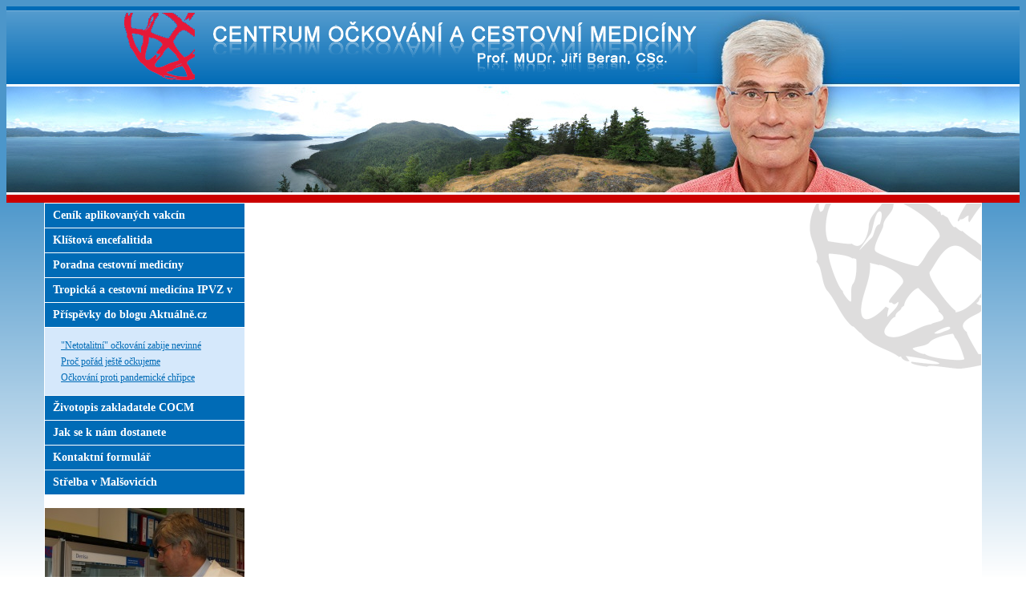

--- FILE ---
content_type: text/html; charset=UTF-8
request_url: https://www.vakcinace.cz/?PHPSESSID=4k4p8gkllj48inefsjlvi4gk10
body_size: 2904
content:
<!DOCTYPE html PUBLIC "-//W3C//DTD XHTML 1.0 Transitional//EN" "http://www.w3.org/TR/xhtml1/DTD/xhtml1-transitional.dtd">
<html xmlns="http://www.w3.org/1999/xhtml" xml:lang="cs" lang="cs">
<head>
<title>Centrum očkování a medicíny</title>
<meta http-equiv="Content-Type" content="text/html;charset=utf-8" />
<meta http-equiv="Content-Language" content="cs" />
<meta name="robots" content="index,follow" />
<meta name="keywords" content="" />
<meta name="description" content="" />
<meta name="author" content="Vitalij Chalupnik" />
<link href="https://www.vakcinace.cz/servis/data/wdu/settings.css" media="all" type="text/css" rel="stylesheet" />
<link href="https://www.vakcinace.cz/web/skins/default/skin.css" media="all" type="text/css" rel="stylesheet" />
<script type="text/javascript" src="https://www.vakcinace.cz/servis/data/js/thumbnailviewer.js"></script>
<script type="text/javascript" src="https://www.vakcinace.cz/servis/data/lightbox/prototype.js"></script>
<script type="text/javascript" src="https://www.vakcinace.cz/servis/data/lightbox/scriptaculous.js?load=effects,builder"></script>
<script type="text/javascript" src="https://www.vakcinace.cz/servis/data/lightbox/lightbox.js"></script>
<link rel="stylesheet" href="https://www.vakcinace.cz/servis/data/lightbox/lightbox.css" type="text/css" media="screen" />
<script type="text/javascript" src="https://www.vakcinace.cz/servis/ixfw/js/jquery.min.js"></script>
<script type="text/javascript" src="https://www.vakcinace.cz/servis/ixfw/js/jquery-ui.min.js"></script>
<script type="text/javascript" src="https://www.vakcinace.cz/servis/ixfw/js/jquery.tools.min.js"></script>
<script type="text/javascript" src="https://www.vakcinace.cz/servis/ixfw/js/fancybox/jquery.fancybox.pack.js"></script>
<script type="text/javascript" src="https://www.vakcinace.cz/servis/ixfw/js/jquery.tiptip.js"></script>
<script type="text/javascript" src="https://www.vakcinace.cz/servis/ixfw/js/jquery.featureList.js"></script>
<script type="text/javascript" src="https://www.vakcinace.cz/servis/ixfw/js/jquery.lightbox.js"></script>
<script type="text/javascript" src="https://www.vakcinace.cz/servis/ixfw/js/jquery.selectbox.min.js"></script>
<link rel="stylesheet" type="text/css" href="https://www.vakcinace.cz/servis/ixfw/js/fancybox/jquery.fancybox.css" media="all" />
<link rel="stylesheet" type="text/css" href="https://www.vakcinace.cz/servis/ixfw/js/featureList/jquery.featureList.css" media="all" />
<link rel="stylesheet" type="text/css" href="https://www.vakcinace.cz/servis/ixfw/js/jquery.selectbox.css" media="all" />
<script type="text/javascript" src="https://www.vakcinace.cz/servis/ixfw/js/ixfw.js"></script>
<script type="text/javascript">ixfw_rootDir = "./servis/ixfw";$(document).ready(function(){$(".tiptip").tipTip({edgeOffset: 10, delay: 0});});</script>
<!--[if IE]>
<link href="https://www.vakcinace.cz/servis/ixfw/skins/default/ie.css" rel="stylesheet" type="text/css" />
<![endif]-->
<script src="./servis/ixfw/libs/iforms/iforms.js" type="text/javascript"></script>
<script src="./servis/ixfw/libs/ixf/ixf.js" type="text/javascript"></script>
<script src="./servis/ixfw/libs/ixf/colorpicker.js" type="text/javascript"></script>

<style type="text/css">
/* <![CDATA[ */
.blocklist{width:970px;}
.blockleft{width:260px;}
.blocktop2{margin-left:260px;margin-right:0px;}
.blockbottom2{margin-left:260px;margin-right:0px;}
.blockcenter3{margin-left:260px;margin-right:0px;}
/* ]]> */
</style>
<!--[if lt IE 7]><link href="https://www.vakcinace.cz/servis/data/wdu/ieold.css" media="all" type="text/css" rel="stylesheet" /><![endif]-->
<script type="text/javascript">window.dollar = $;</script>
<link rel="shortcut icon" href="https://www.vakcinace.cz/favicon.ico" />
<script type="text/javascript" src="/servis/data/js/jquery.min.js"></script>
<script type="text/javascript">$.noConflict();$ = window.dollar;</script>
<script type="text/javascript" src="/servis/data/js/jquery-ui/jquery-ui.min.js"></script>
<link href="/servis/data/js/jquery-ui/jquery-ui.min.css" media="all" type="text/css" rel="stylesheet" />

<script type="text/javascript" src="/servis/templates/libs/unpackmenu.js"></script>

</head>
<body>
<div class="blockall">
<div class="blockfirst">
<div class="d-elmLogo">
<div class="topline"><div class="middle"><h1>Centrum očkování a medicíny</h1><a href="/"><img src="/web/skins/default/images/logotext.png" width="605" height="65" alt="Centrum očkování a medicíny" /></a></div></div>
<div class="middleline"><div class="middle"><img src="/web/skins/default/images/foto.jpg" width="310" height="226" alt="Centrum očkování a medicíny" /></div></div>
<div class="bottomline"></div>

</div>
</div>
<div class="blocklist scnMain">
<div class="blocktop">
</div>
<div class="blockmiddle">
<div class="blockmiddle2">
<div class="blockleft">
<div class="unpackmenu">
<ul id="unpackmenu_0">
<li id="unpackmenu_0_34"><h2 title="Ceník aplikovaných vakcín"><a href="/cs/Cenik-aplikovanych-vakcin/" title="Ceník aplikovaných vakcín">Ceník aplikovaných vakcín</a></h2></li>
<li id="unpackmenu_0_16"><h2 title="Klíštová encefalitida"><a href="/cs/Klistova-encefalitida-2/" title="Klíštová encefalitida">Klíštová encefalitida</a></h2></li>
<li id="unpackmenu_0_2"><h2 title="Poradna cestovní medicíny"><a href="/cs/Poradna/" title="Poradna cestovní medicíny">Poradna cestovní medicíny</a></h2></li>
<li id="unpackmenu_0_11"><h2 title="Tropická a cestovní medicína IPVZ v Praze"><a href="https://www.ipvz.cz/o-ipvz/kontakty/pedagogicka-pracoviste/vyukove-pracoviste-tropicke-cestovni-mediciny-a-ockovani/kontakty-pracoviste" target="_self" title="Tropická a cestovní medicína IPVZ v Praze">Tropická a cestovní medicína IPVZ v Praze</a></h2></li>
<li id="unpackmenu_0_27"><h2 title="Příspěvky do blogu Aktuálně.cz"><a href="javascript:unpackmenu('unpackmenu_0','unpackmenu_0_27')" title="Příspěvky do blogu Aktuálně.cz">Příspěvky do blogu Aktuálně.cz</a></h2><ul>
<li id="unpackmenu_0_26"><h3 title="&quot;Netotalitní&quot; očkování zabije nevinné"><a href="/cs/Prispevky-do-blogu-Aktualne-cz/Blog---Kopie-textu/" title="&quot;Netotalitní&quot; očkování zabije nevinné">&quot;Netotalitní&quot; očkování zabije nevinné</a></h3></li>
<li id="unpackmenu_0_28"><h3 title="Proč pořád ještě očkujeme"><a href="/cs/Prispevky-do-blogu-Aktualne-cz/Proc-porad-jeste-ockujeme/" title="Proč pořád ještě očkujeme">Proč pořád ještě očkujeme</a></h3></li>
<li id="unpackmenu_0_29"><h3 title="Očkování proti pandemické chřipce"><a href="/cs/Prispevky-do-blogu-Aktualne-cz/Ockovani-proti-pandemicke-chripce/" title="Očkování proti pandemické chřipce">Očkování proti pandemické chřipce</a></h3></li>
</ul>
</li>
<li id="unpackmenu_0_35"><h2 title="Životopis zakladatele COCM"><a href="/cs/Zivotopis-zakladatele-COCM/" title="Životopis zakladatele COCM">Životopis zakladatele COCM</a></h2></li>
<li id="unpackmenu_0_30"><h2 title="Jak se k nám dostanete"><a href="/cs/Jak-se-k-nam-dostanete/" title="Jak se k nám dostanete">Jak se k nám dostanete</a></h2></li>
<li id="unpackmenu_0_9"><h2 title="Kontaktní formulář"><a href="/cs/Kontakt/" title="Kontaktní formulář">Kontaktní formulář</a></h2></li>
<li id="unpackmenu_0_36"><h2 title="Střelba v Malšovicích"><a href="/cs/strelba/" title="Střelba v Malšovicích">Střelba v Malšovicích</a></h2></li>
</ul>
<script type="text/javascript">/* <![CDATA[ */ init_unpackmenu('unpackmenu_0',new Array()); /* ]]> */</script>
</div>
<div class="sloupec-vlevo">
<p style="text-align: center;"><img title="Beran Lednice" src="/files/Obrazky-uvodni-strana/Beran-lednice-male.jpg" alt="" /></p>
<p style="text-align: center;"><span style="font-family: arial, helvetica, sans-serif; font-size: small;"><strong>Naše Centrum sídlí na adrese:<br /><span style="font-weight: normal;"><strong><span style="font-weight: normal;"><strong>Tylovo nábřeží 418/6<br /><span style="font-weight: normal;"><strong>500 02 Hradec Králové<br /><span style="font-weight: normal;"><strong>Česká Republika</strong></span></strong></span></strong></span></strong></span></strong></span></p>
<p style="text-align: center;"><span style="font-family: arial, helvetica, sans-serif; font-size: small;"><strong>Tel: +420-495541584<br />Fax: poradna@vakcinace.cz</strong></span></p>
<p style="text-align: center;"><a name="kotva"></a><img title="Nová Kaledonie" src="/files/Obrazky-uvodni-strana/Nova-Kaledonie.jpg" alt="" /></p>
<p style="text-align: center;"><strong><span style="font-family: arial, helvetica, sans-serif; font-size: small;">T</span><span style="font-size: small; font-family: arial, helvetica, sans-serif;">ento obrázek jsem vyfotil při cestě do Nové Kaledonie - i při návštěvě takto relativně bezpečného místa byste měli být chráněni očkováním proti vybraným infekčním nemocem</span></strong></p>
<p style="text-align: center;"><strong><span style="font-size: small; font-family: arial, helvetica, sans-serif;"><img title="Nová Kaledonie stromy" src="/files/Obrazky-uvodni-strana/Nova-Kaledonie-Stromy.jpg" alt="" /></span></strong></p>
<p style="text-align: center;"><strong><span style="font-size: small; font-family: arial, helvetica, sans-serif;">Až takové propletence stromů jsou na jednom z menších ostrovů Nové Kaledonie - navozují dobrodružnou atmosféru</span></strong></p>
<p style="text-align: center;"><strong><span style="font-size: small; font-family: arial, helvetica, sans-serif;"><img title="Thajsko Pratele" src="/files/Obrazky-uvodni-strana/Thajsko-pratele.jpg" alt="" /></span></strong></p>
<p style="text-align: center;"><strong><span style="font-size: small; font-family: arial, helvetica, sans-serif;">Takto milé lidi potkáte na ostrově Phúket v Thajsku</span></strong></p>
<p style="text-align: center;"><strong><span style="font-size: small; font-family: arial, helvetica, sans-serif;"><img title="J Bond" src="/files/Obrazky-uvodni-strana/Thajsko-J-Bond.jpg" alt="" /></span></strong></p>
<p style="text-align: center;"><strong><span style="font-size: small; font-family: arial, helvetica, sans-serif;">Velmi známý útvar nedaleko Phúketu, který nese jméno hlavního hrdiny jednoho filmu, který se zde točil...007</span></strong></p></div>
</div>
<div class="blockcenter">
<div class="blockcenter2">
<div class="blockcenter3">
<div class="navigace">
<span class="navigace">Rychlá navigace:</span> <a href="https://www.vakcinace.cz/?PHPSESSID=jkm036o8q94osaqj45dflhpgi0">Úvod</a></div>
<div class="d-elmTextMain">
</div>
</div>
</div>
</div>
<div class="cleaner"><img src="https://www.vakcinace.cz/servis/data/images/dot.gif" width="1" height="1" alt="Centrum očkování a medicíny" /></div>
</div>
</div>
<div class="blockbottom">
<div class="d-oElmCopyright">
<div class="copyright">
<table width="100%" cellspacing="0" cellpadding="1"><tr><td width="85"><img src="/servis/data/images/xhtml_valid.gif" width="80" height="15" border="0" alt="XHTML VALID" /></td><td><a href="http://www.webdesign.izde.cz/" title="Webdesign, tvorba bannerů, tvorba www stránek" target="_blank">Webdesign V. Chalupník</a> - <a href="http://www.izde.cz/" target="_blank" title="Redakční systém ServisDMS 3.10">Redakční systém ServisDMS 3.10</a> | Všechna práva vyhrazena <a href="https://www.vakcinace.cz/" title="Vakcinace.cz">Vakcinace.cz</a></td></tr></table>
</div>

</div>
</div>
</div>
</div>
</body>
</html>


--- FILE ---
content_type: text/css
request_url: https://www.vakcinace.cz/web/skins/default/skin.css
body_size: 3417
content:
.blockall{}.blockfirst .topline{height:100px;background-image:url('./images/topbg.png');}.blockfirst .topline .middle{width:970px;height:100px;position:relative;top:0px;left:0px;margin-left:auto;margin-right:auto;background-image:url('./images/logo.gif');background-repeat:no-repeat;background-position:left center;text-align:left;}.blockfirst .topline .middle img{position:absolute;top:18px;left:110px;z-index:5;}.blockfirst .topline h1{position:absolute;top:20px;left:120px;z-index:4;color:#FFFFFF;}.blockfirst .middleline{height:132px;background-image:url('./images/oceanrepeat.jpg');background-repeat:repeat-x;background-position:center top;}.blockfirst .middleline .middle{height:132px;width:970px;margin-left:auto;margin-right:auto;position:relative;top:0px;left:0px;padding-bottom:20px;text-align:left;background-image:url('./images/ocean.jpg');background-repeat:no-repeat;}.blockfirst .middleline .middle img{position:absolute;top:-94px;left:660px;}.blockfirst .bottomline{height:13px;background-image:url('./images/linebg.png');}.blocklist{width:970px;margin-left:auto;margin-right:auto;position:relative;top:0px;left:0px;padding-bottom:20px;text-align:left;}.blockmiddle{background-color:#FFFFFF;background-image:url('./images/listbg.png');background-repeat:no-repeat;background-position:right top;min-height:300px;}body{background-color:#FFFFFF;background-image:url('./images/bodybg.png');background-repeat:repeat-x;text-align:center;}div.logo{position:absolute;top:44px;left:22px;width:310px;background-image:url('./images/logo.png');background-repeat:no-repeat;padding-top:90px;padding-bottom:10px;font-weight:bold;letter-spacing:4px;font-size:17px;text-align:center;}.e-text{padding-top:20px;}.blockcenter3{width:700px;}.blockcenter3 a{color:#CB0000;}.blockcenter3 a:hover{color:#59BDFF;}div.navigace{font-size:11px;color:#606060;padding-top:10px;padding-bottom:10px;}div.navigace span.navigace{padding-right:5px;color:#CB0000;}div.navigace a{color:#606060;text-decoration:underline;}div.navigace a:hover{text-decoration:underline;}div.navigace span.nolink{color:#606060;text-decoration:underline;}h2{color:#006BB6;font-weight:bold;font-size:24px;}h3{color:#006BB6;font-weight:bold;font-size:20px;}h4{color:#006BB6;font-weight:bold;font-size:16px;}.e-photogallery td{text-align:center;}.e-photogallery h2{font-size:14px;padding-top:20px;}.e-photogallery a img{border:8px solid #E0E0E0;padding:2px 2px 2px 2px;}.e-photogallery a:hover img{border:8px solid #CB0000;}.e-photogallery span.description{display:block;text-align:center;color:#808080;text-decoration:none;}.copyright{margin-top:10px;}.copyright table{width:700px;}.copyright table td{font-size:11px;color:#000000;}.copyright table td a{color:#000000;text-decoration:none;}.copyright table td a:hover{text-decoration:underline;}.ixform .formerrors{background-color:#FFE0E0;color:#A00000;font-weight:bold;padding:10px 10px 10px 10px;margin:10px 0px 10px 0px;border:1px solid #FFC0C0;}.ixform input.text{width:150px;background-color:#FFFFFF;border:1px solid #3388C4;margin:1px 1px 1px 1px;padding:2px 2px 2px 2px;color:#106010;font-size:12px;}.ixform select{width:155px;background-color:#FFFFFF;border:1px solid #3388C4;margin:1px 1px 1px 1px;padding:2px 2px 2px 2px;color:#106010;font-size:12px;}.ixform select.error{border:2px solid #FF0000 !important;margin:0px 0px 0px 0px;}.ixform input.text:focus{border:2px solid #3388C4;margin:0px 0px 0px 0px;}.ixform input.error{border:2px solid #FF0000 !important;margin:0px 0px 0px 0px;}.ixform textarea.text{width:450px;background-color:#FFFFFF;border:1px solid #3388C4;margin:1px 1px 1px 1px;padding:2px 2px 2px 2px;color:#106010;font-size:12px;}.ixform textarea.text:focus{border:2px solid #3388C4;margin:0px 0px 0px 0px;}.ixform textarea.error{border:2px solid #FF0000 !important;margin:0px 0px 0px 0px;}.ixform .formlabel{width:100px;text-align:right;padding-top:5px;}.ixform .formlabel1{width:100px;text-align:right;padding-top:5px;}.ixform .formlabel2{width:100px;text-align:right;padding-top:5px;}.ixform .ixvalidatorlabel{padding-top:24px !important;}.ixform h1{color:#934600;font-weight:bold;font-size:24px;}.ixform h2{color:#3A5504;font-weight:bold;font-size:20px;}.ixform table{margin-bottom:20px;}.ixform table.header{margin-bottom:0px !important;}.ixform td.actions{text-align:right;}.ixform td.ixvalidator{padding-top:20px;}.ixform td.ixvalidator img{margin-left:50px;}.ixform .formbuttons{padding:20px 0px 20px 0px;text-align:center;}.ixform .formbuttons a{padding:5px 40px 5px 40px;background-image:url('./images/topbg.png');background-position:center center;background-repeat:repeat-x;border:3px double #FFFFFF;cursor:pointer;color:#FFFFFF;font-weight:bold;font-size:12px;text-decoration:none;}.d-elmContactForm{border:1px solid #C0C0C0;padding-top:10px;background-color:#ECF4FD;}.d-elmContactForm div.header{font-size:18px;padding-left:10px;color:#006BB6;font-weight:bold;}.d-elmContactForm table{margin-top:10px;}div.sloupec-vlevo{width:249px;overflow:hidden;margin-left:1px;}div.unpackmenu{width:249px;margin-left:1px;padding-top:1px;}div.unpackmenu ul{list-style-type:none;margin:0;padding:0;}div.unpackmenu ul li{list-style-type:none;margin:0;}div.unpackmenu ul li li{border-bottom:0px solid #FFFFFF;}div.unpackmenu ul ul{border-bottom:1px solid #FFFFFF;padding-left:10px;padding-top:10px;padding-bottom:10px;background-color:#D5E8FB;}div.unpackmenu ul ul ul{border-bottom:0px solid #FFFFFF;}div.unpackmenu ul li li{padding:0px 0px 0px 10px;}div.unpackmenu ul li h2{margin:0;padding:0px 0px 0px 10px;position:relative;top:0px;left:0px;height:30px;border-bottom:1px solid #FFFFFF;background-color:#006BB6;}div.unpackmenu ul li h2 a{line-height:30px;color:#FFFFFF;text-decoration:none;font-size:14px;display:block;}div.unpackmenu ul li h3{margin:0;padding:0;}div.unpackmenu ul li h3 a{font-size:12px;color:#006BB6;font-weight:normal;line-height:16px;}.blockcenter3 table.tabulkaStylA thead tr td{background-color:#006BB6 !important;color:#FFFFFF;font-weight:bold;text-align:center;}.blockcenter3 table.tabulkaStylA thead tr th{background-color:#006BB6 !important;color:#FFFFFF;font-weight:bold;text-align:center;}.blockcenter3 table.tabulkaStylA tr td{padding:3px 5px 3px 5px;}.blockcenter3 table.tabulkaStylA tr td p{margin:0;padding:0;}.blockcenter3 table.tabulkaStylA tr td{border-bottom:1px solid #B9D9F9;}.blockcenter3 table.tabulkaStylB thead tr td{background-color:#006BB6 !important;color:#FFFFFF;font-weight:bold;text-align:center;}.blockcenter3 table.tabulkaStylB thead tr th{background-color:#006BB6 !important;color:#FFFFFF;font-weight:bold;text-align:center;}.blockcenter3 table.tabulkaStylB tr td{padding:3px 5px 3px 5px;}.blockcenter3 table.tabulkaStylB tr td p{margin:0;padding:0;}.blockcenter3 table.tabulkaStylB tr td{background-color:#D9EAFB;}.blockcenter3 table.tabulkaStylC thead tr td{background-color:#006BB6 !important;color:#FFFFFF;font-weight:bold;text-align:center;}.blockcenter3 table.tabulkaStylC thead tr th{background-color:#006BB6 !important;color:#FFFFFF;font-weight:bold;text-align:center;}.blockcenter3 table.tabulkaStylC tr td:first-child{border-left:1px solid #B9D9F9;}.blockcenter3 table.tabulkaStylC tr td{padding:3px 5px 3px 5px;}.blockcenter3 table.tabulkaStylC tr td p{margin:0;padding:0;}.blockcenter3 table.tabulkaStylC tr td{border-right:1px solid #B9D9F9;border-bottom:1px solid #B9D9F9;}.blockcenter3 table.tabulkaStylD thead tr td{border-top:1px solid #B9D9F9;text-align:center;}.blockcenter3 table.tabulkaStylD thead tr th{border-top:1px solid #B9D9F9;text-align:center;}.blockcenter3 table.tabulkaStylD tr td:first-child{background-color:#006BB6 !important;color:#FFFFFF;font-weight:bold;text-align:center;}.blockcenter3 table.tabulkaStylD tr td{padding:3px 5px 3px 5px;}.blockcenter3 table.tabulkaStylD tr td p{margin:0;padding:0;}.blockcenter3 table.tabulkaStylD tr td{border-right:1px solid #B9D9F9;border-bottom:1px solid #B9D9F9;}.blockcenter3 table.tabulkaStylE tr td:first-child{background-color:#006BB6 !important;color:#FFFFFF;font-weight:bold;text-align:center;}.blockcenter3 table.tabulkaStylE tr td{padding:3px 5px 3px 5px;}.blockcenter3 table.tabulkaStylE tr td p{margin:0;padding:0;}.blockcenter3 table.tabulkaStylE tr td{background-color:#D9EAFB;}.calendar-corner{	width: 0;	height: 0;	border-style: solid;	border-width: 30px 30px 0 0;	border-color: #F4DA88 #FFF #FFF #FFF;	position: absolute;	right: 0;	bottom: 0;}.calendar-info div.uzivatel span{	font-weight: normal;}.calendar-info p.please-select{	font-size: 18px;	margin-top: 50px;	color: #7E620C;}.calendar-info div.uzivatel{	padding-bottom: 5px;	font-weight: bold;	border-bottom: 1px solid #F1D170;}.calendar-panel{	overflow: hidden;	position: relative;}.calendar{	float: right;}.calendar-info{	width: 300px;	padding: 15px;	background: #fcf9db;	background: -moz-linear-gradient(top,  #fcf9db 0%, #fce9a6 100%);	background: -webkit-gradient(linear, left top, left bottom, color-stop(0%,#fcf9db), color-stop(100%,#fce9a6));	background: -webkit-linear-gradient(top,  #fcf9db 0%,#fce9a6 100%);	background: -o-linear-gradient(top,  #fcf9db 0%,#fce9a6 100%);	background: -ms-linear-gradient(top,  #fcf9db 0%,#fce9a6 100%);	background: linear-gradient(to bottom,  #fcf9db 0%,#fce9a6 100%);	position: absolute;	top: 0;	left: 0;	bottom: 0;}.ui-datepicker-header{	height: 24px;}.ui-helper-clearfix:after{	clear: none !important;}.ui-datepicker{	width: 320px !important;}table.rozvrh-6 td.slot{	width: 100px;}table.rozvrh-5 td.slot{	width: 120px;}table.rozvrh-4 td.slot{	width: 150px;}table.rozvrh-3 td.slot{	width: 200px;}table.rozvrh-2 td.slot{	width: 300px;}table.rozvrh-1 td.slot, table.rozvrh-0 td.slot{	width: 600px;}#rozvrh{	margin-top: 20px;}div.rozvrh{	background: #F6F6F6;	padding: 10px;}table.rozvrh{	border-collapse: collapse;}table.rozvrh th{	width: 60px;	border-right: 1px solid #CCC;}table.rozvrh tbody td.slot:hover{	background: #DFF0FF;}table.rozvrh tbody td.slot.status-disabled:hover{	background: #DDD;}table.rozvrh thead th, table.rozvrh thead td{	padding: 3px 4px;	background: #666;	color: #FFF;	border-color: #444 !important;	height: 16px;}table.rozvrh tbody td.slot{	background: #FFF;}table.rozvrh td{	-moz-box-sizing: border-box;	-webkit-box-sizing: border-box;	-ms-box-sizing: border-box;	-o-box-sizing: border-box;	box-sizing: border-box;}table.rozvrh td.slot a.setter:hover{	text-decoration: underline;	color: #888;}table.rozvrh td.slot a.setter{	color: #CCC;	text-decoration: none;	font-style: italic;	text-shadow: 1px 1px rgba(255, 255, 255, 0.5);}table.rozvrh td.slot.status-disabled a.setter:hover{	color: #666;}table.rozvrh td.slot.status-disabled a.setter{	color: #AAA;}table.rozvrh td.slot{	transition: 300ms;	text-align: center;	border-right: 1px solid #CCC;}table.rozvrh td.slot.status-disabled{	background: #DDD;	color: #AAA;	text-shadow: 1px 1px rgba(255, 255, 255, 0.5);}table.rozvrh td, table.rozvrh th{	border-bottom: 1px solid #CCC;	padding: 4px;	height: 30px;}.status-full div.slot a.setter{	color: #000 !important;}.status-full div.slot{	border: 1px solid #AAA;	border-radius: 4px;	background: #fefcea;	background: -moz-linear-gradient(top,  #fefcea 0%, #efdbba 100%);	background: -webkit-gradient(linear, left top, left bottom, color-stop(0%,#fefcea), color-stop(100%,#efdbba));	background: -webkit-linear-gradient(top,  #fefcea 0%,#efdbba 100%);	background: -o-linear-gradient(top,  #fefcea 0%,#efdbba 100%);	background: -ms-linear-gradient(top,  #fefcea 0%,#efdbba 100%);	background: linear-gradient(to bottom,  #fefcea 0%,#efdbba 100%);	padding: 4px;	font-style: normal !important;}.calendar-info h2{	color: #000;	margin-top: 30px;	font-size: 20px;}.calendar-info h3{	color: #000;	font-size: 28px;}.dotaznik h4{	color: #000;	font-size: 13px;	margin-bottom: 5px;}.dotaznik ul{	list-style-type: none;	margin: 0px 0px 20px 10px;	padding: 0;}.dotaznik ul li{	margin: 0;	padding: 0;}.dotaznik textarea{	width: 650px;}div.yesno{	margin-top: 5px;	margin-left: 5px;}.dotaznik div.yesno.hidden{	display: none;}.dotaznik .errors{	background: #FFCACA;	padding: 10px;	margin-bottom: 15px;	border: 1px solid #CB0000;	color: #CB0000;	font-weight: bold;}.hidden {	display: none;}.d-oElmStudiePrihlaseni .ixfInputs {	width: 100%;	background: rgba(0, 0, 0, 0.1);	padding: 30px;}.d-oElmStudiePrihlaseni .ixfInpTR td {	padding: 10px 0;}.d-oElmStudiePrihlaseni input[type="text"], .d-oElmStudiePrihlaseni textarea, .d-oElmStudiePrihlaseni select {	width: 100%;	padding: 10px;	border: 1px solid #CCC;	box-sizing: border-box;}.d-oElmStudiePrihlaseni .ixfButtons {	margin: 20px 0;	text-align: right;}.d-oElmStudiePrihlaseni .ixfButtons .ixfButton {	color: #FFF;	font-weight: bold;	text-decoration: none;	background: #006BB6;	padding: 10px 30px;}.d-oElmStudiePrihlaseni .ixfButtons .ixfButton:hover {	background: #004d80;	transition: 300ms;}.d-oElmStudiePrihlaseni .ixfErrors div{	background: #A00;	color: #FFF;	font-weight: bold;	padding: 15px;	margin: 10px 0;}.ixfBubbleHidden {	display: none;}.ixfBubble td{	padding-top: 0 !important;}.d-oElmStudiePrihlaseni .ixfErrors div span{	display: block;}.d-oElmStudiePrihlaseni .ixfErrors p:last-child {	margin-bottom: 0;}.d-oElmStudiePrihlaseni .ixfInpTR td.ixfAbove1{	padding-right: 10px;}.d-oElmStudiePrihlaseni .ixfInpTR td.ixfAbove2{	padding-left: 10px;}.d-oElmStudiePrihlaseni h3 span {	color: #92a8b3;}.d-elmText {	padding-top: 1px;}.unpackmenu > ul > li h2:hover {	background: #004d80;	transition: 300ms;}div.unpackmenu > ul > li h3 {	margin: 4px 0;}div.blocklist {	font-size: 16px;	line-height: 1.5;}#menuShowHide {	display: none;}label.menuShowHide {	display: none;}@media (min-width: 1190px)  {	div.blocklist {		width: 1170px;		font-size: 16px;	}	div.blockcenter3 {		margin-left: 270px;		width: 880px;	}	div.navigace {		margin-bottom: 10px;	}}@media (max-width: 990px)  {	.blockfirst div.middleline .middle img {		display: none;	}	.blockfirst .topline .middle {		width: 100%;	}	.blockfirst .middleline .middle {		width: 100%;	}	div.blocklist {		width: 100%;	}	div.blockmiddle2 {		display: flex;	}	.blockcenter3 {		margin: 0 !important;		width: auto;		padding: 10px;	}	div.calendar-info {		display: block;		float: none;		position: relative;		margin: 0 auto 40px auto;	}	div.calendar {		display: block;		float: none;		position: relative;	}		div.calendar .ui-datepicker-inline {		margin: auto;	}}@media (max-width: 790px)  {	div.blockleft {		order: 2;	}	div.blockcenter {		order: 1;	}	div.blockmiddle2 {		flex-direction: column;	}	div.blockcenter3 {		width: 95%;		padding: 10px 2.5%;	}	div.blockcenter3 p{		text-align: justify;	}	div.blockleft {		width: 100%;	}	div.sloupec-vlevo {		width: 100%;		margin: 0;	}	div.unpackmenu {		position: absolute;		top: -245px;		right: 0;		z-index: 10000;		width: 100%;	}	div.unpackmenu > ul {		display: none !important;	}	div.unpackmenu > ul > li h2{		height: auto;	}	div.unpackmenu > ul > li h2 a {		padding: 14px 0;	}	div.unpackmenu > ul > li h3 a {		display: block;		padding: 14px 0;		font-size: 16px;	}	#menuShowHide {		display: block;		position: absolute;		left: -9999px;		visibility: hidden;	}	label.menuShowHide {		display: block;		position: absolute;		top: 10px;		right: 10px;		width: 50px;		height: 50px;		background: #333;		z-index: 11000;		border-radius: 6px;	}	label.menuShowHide:before {		content: '';		width: 80%;		border-top: 4px solid #FFF;		border-bottom: 4px solid #FFF;		height: 8px;		display: block;		margin-left: 10%;		margin-top: 12px;	}	label.menuShowHide:after {		content: '';		width: 80%;		border-bottom: 4px solid #FFF;		height: 8px;		display: block;		margin-left: 10%;	}	#menuShowHide:checked + label + ul {		display: block !important;	}}@media (max-width: 750px) {	.copyright table {		width: 100%;	}	.blockfirst .topline .middle a img {		display: none;	}	.blockfirst .topline .middle h1 {		display: none;	}	.blockfirst .topline .middle a {		position: absolute;		top: 20px;		left: 110px;		font-size: 25px;		color: #FFF;		font-weight: bold;		text-decoration: none;	}	.blockfirst .topline .middle a::before {		content: 'CENTRUM OČKOVÁNÍ';		display: block;	}	.blockfirst .topline .middle a::after {		content: 'A CESTOVNÍ MEDICÍNY';	}}@media (max-width: 500px) {	.blockfirst .topline .middle a {		top: 25px;		font-size: 5vw;	}}